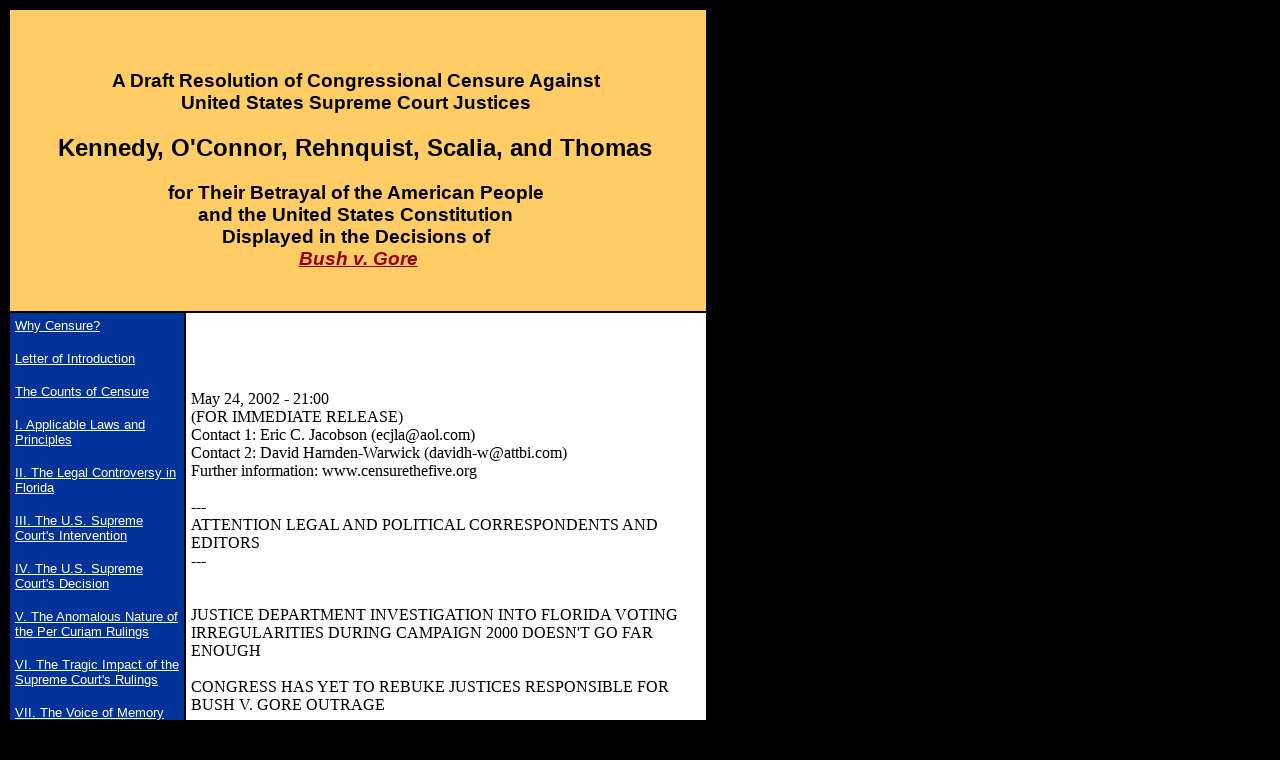

--- FILE ---
content_type: text/html
request_url: http://www.censurethefive.org/release1.html
body_size: 8431
content:
<!DOCTYPE HTML PUBLIC "-//W3C//DTD HTML 4.01 Transitional//EN"
        "http://www.w3.org/TR/1999/REC-html401-19991224/loose.dtd"><html lang="en">
<head>
  <title>Bush v. Gore: A Resolution of Censure</title>
	 	 	
  <style type="text/css">
	
	.menu {
			color: #FFFFFF;
			font-size: smaller;
			}
	
	.livemenu {
			color: #000000;
			font-size: smaller;
			}

	.main {
			color: #000000;
			background: #FFFFFF;
			}
	
	</style>
</head>
<body bgcolor="#000000" link="990000">
<table border="0" cellpadding="5" width="700">
  <tbody>
    <tr>
      <td bgcolor="#ffcc66" colspan="2" width="100%"><br>
      <br>
       <font face="arial,helvetica,sans-serif">       </font>           
 
      <h3>             
      <center>             
      <p><font face="arial,helvetica,sans-serif"> <font
 face="arial,helvetica,sans-serif">A Draft Resolution of Congressional Censure
Against&nbsp; <br>
 <font face="arial,helvetica,sans-serif">United States Supreme Court Justices&nbsp;
 <br>
      </font></font></font></p>
      </center>
      </h3>
      <font face="arial,helvetica,sans-serif"><font
 face="arial,helvetica,sans-serif"><font
 face="arial,helvetica,sans-serif"> </font></font></font>
      <center>
      <h2><font face="arial,helvetica,sans-serif"><font
 face="arial,helvetica,sans-serif"><font
 face="arial,helvetica,sans-serif"><font
 face="arial,helvetica,sans-serif">Kennedy, O'Connor, Rehnquist, Scalia, and
Thomas&nbsp;  <br>
      </font></font></font></font></h2>
      </center>
      <font face="arial,helvetica,sans-serif"><font
 face="arial,helvetica,sans-serif"><font
 face="arial,helvetica,sans-serif"><font
 face="arial,helvetica,sans-serif"> </font></font></font></font>
      <center>
      <h3><font face="arial,helvetica,sans-serif"><font
 face="arial,helvetica,sans-serif"><font
 face="arial,helvetica,sans-serif"><font
 face="arial,helvetica,sans-serif"><font
 face="arial,helvetica,sans-serif">for Their Betrayal of the American People&nbsp;<br>
 <font face="arial,helvetica,sans-serif">and the United States Constitution&nbsp;
 <br>
 <font face="arial,helvetica,sans-serif">Displayed in the Decisions of&nbsp;
      <br>
 <i><font face="arial,helvetica,sans-serif"><a
 href="http://www.law.cornell.edu/background/election/">Bush v. Gore</a></font></i></font></font></font></font></font></font></font>
             </h3>
      </center>
      <br>
      </td>
    </tr>
    <tr>
      <td rowspan="2" valign="top" bgcolor="#003399" width="25%"><font
 face="arial,helvetica,sans-serif"><span><a href="/index.html"
 class="menu">Why Censure?</a><br>
&nbsp;<br>
      <a href="/introduction.html" class="menu">Letter of Introduction</a>
      <br>
&nbsp;<br>
      <a href="/counts.html" class="menu">The Counts of Censure</a><br>
&nbsp;<br>
      <a href="/section1.html" class="menu">I. Applicable Laws and Principles</a>
      <br>
&nbsp;<br>
      <a href="/section2.html" class="menu">II. The Legal Controversy in
Florida</a><br>
&nbsp;<br>
      <a href="/section3.html" class="menu">III. The U.S. Supreme Court's
Intervention</a><br>
&nbsp;<br>
      <a href="/section4.html" class="menu">IV. The U.S. Supreme Court's
Decision</a><br>
&nbsp;<br>
      <a href="/section5.html" class="menu">V. The Anomalous Nature of the
Per Curiam Rulings</a><br>
&nbsp;<br>
      <a href="/section6.html" class="menu">VI. The Tragic Impact of the
Supreme Court's Rulings</a><br>
&nbsp;<br>
      <a href="/section7.html" class="menu">VII. The Voice of Memory</a><br>
&nbsp;<br>
      <a href="/resolved.html" class="menu">Therefore it is resolved that
. . .</a><br>
&nbsp;<br>
      <br>
      <br>
      <br>
      <br>
      <br>
      <br>
      <a href="/sendletter.html" class="menu">Act Now</a><br>
      <a href="/resolution.pdf" class="menu">PDF Version of Resolution</a>
      <br>
      <a href="/acknowledge.html" class="menu">Acknowledgments</a><br>
      <a href="/dedication.html" class="menu">Dedication</a><br>
      <a href="/media.html" class="menu">Media</a><br>
      <a href="mailto:info@censurethefive.org" class="menu">Contact Us</a>
      </span></font></td>
      <td class="main"><br>
      <br>
<br>
      <br>
May 24, 2002 - 21:00 <br>
(FOR IMMEDIATE RELEASE) <br>
Contact 1: Eric C. Jacobson (ecjla@aol.com) <br>
Contact 2: David Harnden-Warwick (davidh-w@attbi.com) <br>
Further information: www.censurethefive.org<br>
      <br>
---<br>
ATTENTION LEGAL AND POLITICAL CORRESPONDENTS AND EDITORS<br>
---<br>
      <br>
      <br>
JUSTICE DEPARTMENT INVESTIGATION INTO FLORIDA VOTING IRREGULARITIES DURING
CAMPAIGN 2000 DOESN'T GO FAR ENOUGH<br>
      <br>
CONGRESS HAS YET TO REBUKE JUSTICES RESPONSIBLE FOR BUSH V. GORE OUTRAGE<br>
      <br>
      <br>
      <br>
(Culver City, CA) May 24, 2002 -- The Supreme Court Five Censure Campaign
on Friday called upon Congress to join in the Justice Department's investigation
of the 2000 presidential election by documenting alleged judicial malfeasance
associated with the decision of Bush v. Gore.<br>
      <br>
The 5-4 decision handed down on December 12, 2000 effectively ended the bitterly
contested race between Republican candidate George W. Bush and Democrat Al
Gore.<br>
      <br>
The Supreme Court Five Censure Campaign charges that the five justices responsible
for the majority opinion in Bush v. Gore intentionally fixed the outcome
of the 2000 election in contravention of applicable laws and are guilty of
other ethical and prudential lapses deserving of censure by the United States
Congress.<br>
      <br>
"Let's not forget that at the time Bush v. Gore was decided, it was understood
by all concerned that 175,000 ballots remained uncounted," said Eric C. Jacobson,
a Culver City public interest lawyer who is urging Congress to censure Justices
Kennedy, O'Connor, Rehnquist, Scalia and Thomas for their actions in Bush
v. Gore.<br>
      <br>
"The Supreme Court was legally obliged to remand Bush v. Gore to Florida
for a new recount to be completed by the only relevant deadline, January
6, 2001," Jacobson said. "Their failure to do so was not just erroneous,
it was willful misconduct easily warranting Congressional censure or worse,
impeachment." The Supreme Court Five Censure Campaign favors censure over
impeachment in order to spare the American people from lengthy and costly
Senate trials.<br>
      <br>
The five-justice majority in Bush v. Gore claimed that Florida officials
had selected December 12th as the absolute deadline for concluding the presidential
vote count. A suggested draft resolution the campaign has posted online at
www.censurethefive.org cites a concurring opinion of Florida Supreme Court
Justice Leander Shaw that disputes this.<br>
      <br>
In Shaw's little known opinion, issued ten days after Bush v. Gore, the 71-year-old
jurist concluded that the Bush v. Gore majority's discussion of December
12 resulted from a misreading of the Florida Supreme Court's opinions in
the 2000 election's legal imbroglio.<br>
      <br>
Jacobson and David Harnden-Warwick, the chief organizer of the lobbying campaign,
believe the five justices' misreading was intentional. "The Electoral College
votes are not tabulated by Congress until the January 6th following the previous
Election Day," says Harnden-Warwick. "A first-year law student would have
known that the advance intent of the Florida legislature was to obtain an
accurate and complete presidential vote count when there was still plenty
of time left to do so."<br>
      <br>
Mr. Jacobson said he founded the Supreme Court Five Censure Campaign in early
2001 out of concern that, left unchallenged, the Bush v. Gore decision threatened
the American tradition of peaceful transfer of presidential power through
quadrennial elections. "In America, the voters decide who serves as president,
not the Supreme Court. Congress must not let Bush v. Gore stand unrebuked,"
Jacobson warned. "Otherwise, present or future Supreme Court justices might
try this partisan stunt again in the event another close presidential election
is litigated in federal court."<br>
      <br>
The five justices themselves have never directly responded to the many vocal
critics of their actions in Bush v. Gore.<br>
      <br>
      <br>
      <br>
<br>
      <br>
      <br>
  
      <h3> 
      <center><br>
      </center>
      </h3>
   <font face="arial,helvetica,sans-serif">   </font>   </td>
    </tr>
  </tbody>
</table>
<br>
</body>
</html>
